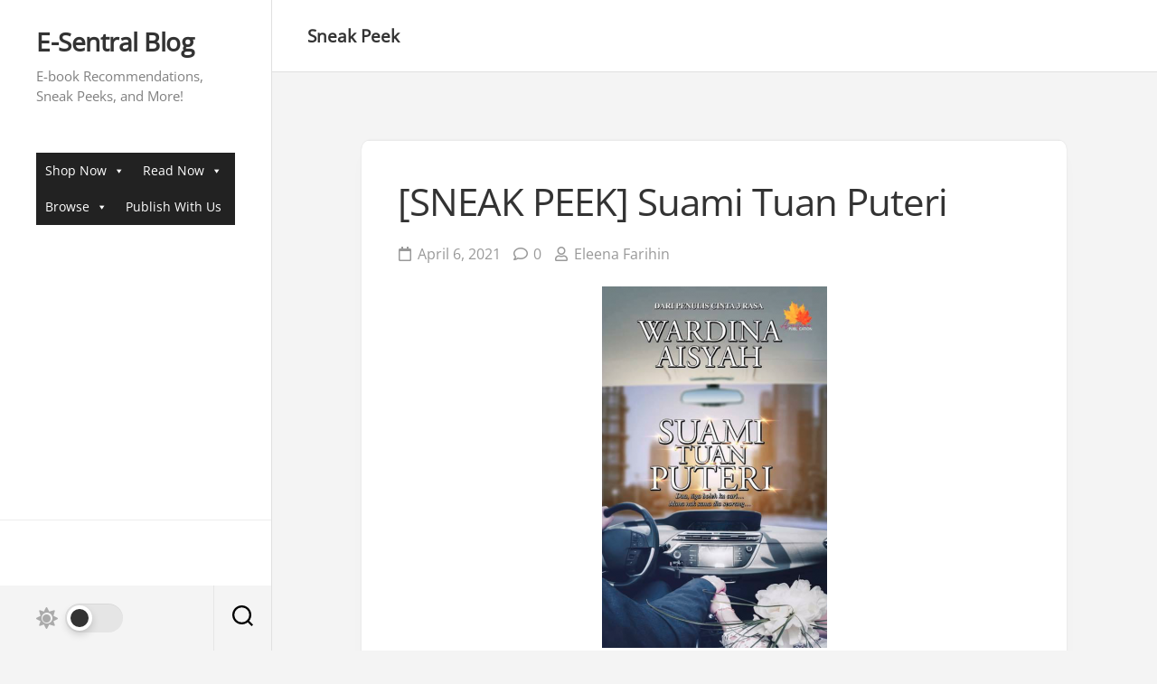

--- FILE ---
content_type: text/html; charset=UTF-8
request_url: https://blog.e-sentral.com/sneak-peek-suami-tuan-puteri/
body_size: 16341
content:
<!DOCTYPE html> 
<html class="no-js" lang="en-US">

<head>
	<meta charset="UTF-8">
	<meta name="viewport" content="width=device-width, initial-scale=1.0">
	<link rel="profile" href="https://gmpg.org/xfn/11">
		
	<title>[SNEAK PEEK] Suami Tuan Puteri &#8211; E-Sentral Blog</title>
<meta name='robots' content='max-image-preview:large' />
<script>document.documentElement.className = document.documentElement.className.replace("no-js","js");</script>
<link rel='dns-prefetch' href='//fonts.googleapis.com' />
<link rel='dns-prefetch' href='//jetpack.wordpress.com' />
<link rel='dns-prefetch' href='//s0.wp.com' />
<link rel='dns-prefetch' href='//public-api.wordpress.com' />
<link rel='dns-prefetch' href='//0.gravatar.com' />
<link rel='dns-prefetch' href='//1.gravatar.com' />
<link rel='dns-prefetch' href='//2.gravatar.com' />
<link rel='dns-prefetch' href='//widgets.wp.com' />
<link rel='dns-prefetch' href='//i0.wp.com' />
<link rel='dns-prefetch' href='//c0.wp.com' />
<link rel="alternate" type="application/rss+xml" title="E-Sentral Blog &raquo; Feed" href="https://blog.e-sentral.com/feed/" />
<link rel="alternate" type="application/rss+xml" title="E-Sentral Blog &raquo; Comments Feed" href="https://blog.e-sentral.com/comments/feed/" />
<link rel="alternate" type="application/rss+xml" title="E-Sentral Blog &raquo; [SNEAK PEEK] Suami Tuan Puteri Comments Feed" href="https://blog.e-sentral.com/sneak-peek-suami-tuan-puteri/feed/" />
<script type="text/javascript">
/* <![CDATA[ */
window._wpemojiSettings = {"baseUrl":"https:\/\/s.w.org\/images\/core\/emoji\/14.0.0\/72x72\/","ext":".png","svgUrl":"https:\/\/s.w.org\/images\/core\/emoji\/14.0.0\/svg\/","svgExt":".svg","source":{"concatemoji":"https:\/\/blog.e-sentral.com\/wp-includes\/js\/wp-emoji-release.min.js?ver=6.4.7"}};
/*! This file is auto-generated */
!function(i,n){var o,s,e;function c(e){try{var t={supportTests:e,timestamp:(new Date).valueOf()};sessionStorage.setItem(o,JSON.stringify(t))}catch(e){}}function p(e,t,n){e.clearRect(0,0,e.canvas.width,e.canvas.height),e.fillText(t,0,0);var t=new Uint32Array(e.getImageData(0,0,e.canvas.width,e.canvas.height).data),r=(e.clearRect(0,0,e.canvas.width,e.canvas.height),e.fillText(n,0,0),new Uint32Array(e.getImageData(0,0,e.canvas.width,e.canvas.height).data));return t.every(function(e,t){return e===r[t]})}function u(e,t,n){switch(t){case"flag":return n(e,"\ud83c\udff3\ufe0f\u200d\u26a7\ufe0f","\ud83c\udff3\ufe0f\u200b\u26a7\ufe0f")?!1:!n(e,"\ud83c\uddfa\ud83c\uddf3","\ud83c\uddfa\u200b\ud83c\uddf3")&&!n(e,"\ud83c\udff4\udb40\udc67\udb40\udc62\udb40\udc65\udb40\udc6e\udb40\udc67\udb40\udc7f","\ud83c\udff4\u200b\udb40\udc67\u200b\udb40\udc62\u200b\udb40\udc65\u200b\udb40\udc6e\u200b\udb40\udc67\u200b\udb40\udc7f");case"emoji":return!n(e,"\ud83e\udef1\ud83c\udffb\u200d\ud83e\udef2\ud83c\udfff","\ud83e\udef1\ud83c\udffb\u200b\ud83e\udef2\ud83c\udfff")}return!1}function f(e,t,n){var r="undefined"!=typeof WorkerGlobalScope&&self instanceof WorkerGlobalScope?new OffscreenCanvas(300,150):i.createElement("canvas"),a=r.getContext("2d",{willReadFrequently:!0}),o=(a.textBaseline="top",a.font="600 32px Arial",{});return e.forEach(function(e){o[e]=t(a,e,n)}),o}function t(e){var t=i.createElement("script");t.src=e,t.defer=!0,i.head.appendChild(t)}"undefined"!=typeof Promise&&(o="wpEmojiSettingsSupports",s=["flag","emoji"],n.supports={everything:!0,everythingExceptFlag:!0},e=new Promise(function(e){i.addEventListener("DOMContentLoaded",e,{once:!0})}),new Promise(function(t){var n=function(){try{var e=JSON.parse(sessionStorage.getItem(o));if("object"==typeof e&&"number"==typeof e.timestamp&&(new Date).valueOf()<e.timestamp+604800&&"object"==typeof e.supportTests)return e.supportTests}catch(e){}return null}();if(!n){if("undefined"!=typeof Worker&&"undefined"!=typeof OffscreenCanvas&&"undefined"!=typeof URL&&URL.createObjectURL&&"undefined"!=typeof Blob)try{var e="postMessage("+f.toString()+"("+[JSON.stringify(s),u.toString(),p.toString()].join(",")+"));",r=new Blob([e],{type:"text/javascript"}),a=new Worker(URL.createObjectURL(r),{name:"wpTestEmojiSupports"});return void(a.onmessage=function(e){c(n=e.data),a.terminate(),t(n)})}catch(e){}c(n=f(s,u,p))}t(n)}).then(function(e){for(var t in e)n.supports[t]=e[t],n.supports.everything=n.supports.everything&&n.supports[t],"flag"!==t&&(n.supports.everythingExceptFlag=n.supports.everythingExceptFlag&&n.supports[t]);n.supports.everythingExceptFlag=n.supports.everythingExceptFlag&&!n.supports.flag,n.DOMReady=!1,n.readyCallback=function(){n.DOMReady=!0}}).then(function(){return e}).then(function(){var e;n.supports.everything||(n.readyCallback(),(e=n.source||{}).concatemoji?t(e.concatemoji):e.wpemoji&&e.twemoji&&(t(e.twemoji),t(e.wpemoji)))}))}((window,document),window._wpemojiSettings);
/* ]]> */
</script>
<style id='wp-emoji-styles-inline-css' type='text/css'>

	img.wp-smiley, img.emoji {
		display: inline !important;
		border: none !important;
		box-shadow: none !important;
		height: 1em !important;
		width: 1em !important;
		margin: 0 0.07em !important;
		vertical-align: -0.1em !important;
		background: none !important;
		padding: 0 !important;
	}
</style>
<link rel='stylesheet' id='wp-block-library-css' href='https://c0.wp.com/c/6.4.7/wp-includes/css/dist/block-library/style.min.css' type='text/css' media='all' />
<style id='wp-block-library-inline-css' type='text/css'>
.has-text-align-justify{text-align:justify;}
</style>
<link rel='stylesheet' id='mediaelement-css' href='https://c0.wp.com/c/6.4.7/wp-includes/js/mediaelement/mediaelementplayer-legacy.min.css' type='text/css' media='all' />
<link rel='stylesheet' id='wp-mediaelement-css' href='https://c0.wp.com/c/6.4.7/wp-includes/js/mediaelement/wp-mediaelement.min.css' type='text/css' media='all' />
<style id='classic-theme-styles-inline-css' type='text/css'>
/*! This file is auto-generated */
.wp-block-button__link{color:#fff;background-color:#32373c;border-radius:9999px;box-shadow:none;text-decoration:none;padding:calc(.667em + 2px) calc(1.333em + 2px);font-size:1.125em}.wp-block-file__button{background:#32373c;color:#fff;text-decoration:none}
</style>
<style id='global-styles-inline-css' type='text/css'>
body{--wp--preset--color--black: #000000;--wp--preset--color--cyan-bluish-gray: #abb8c3;--wp--preset--color--white: #ffffff;--wp--preset--color--pale-pink: #f78da7;--wp--preset--color--vivid-red: #cf2e2e;--wp--preset--color--luminous-vivid-orange: #ff6900;--wp--preset--color--luminous-vivid-amber: #fcb900;--wp--preset--color--light-green-cyan: #7bdcb5;--wp--preset--color--vivid-green-cyan: #00d084;--wp--preset--color--pale-cyan-blue: #8ed1fc;--wp--preset--color--vivid-cyan-blue: #0693e3;--wp--preset--color--vivid-purple: #9b51e0;--wp--preset--gradient--vivid-cyan-blue-to-vivid-purple: linear-gradient(135deg,rgba(6,147,227,1) 0%,rgb(155,81,224) 100%);--wp--preset--gradient--light-green-cyan-to-vivid-green-cyan: linear-gradient(135deg,rgb(122,220,180) 0%,rgb(0,208,130) 100%);--wp--preset--gradient--luminous-vivid-amber-to-luminous-vivid-orange: linear-gradient(135deg,rgba(252,185,0,1) 0%,rgba(255,105,0,1) 100%);--wp--preset--gradient--luminous-vivid-orange-to-vivid-red: linear-gradient(135deg,rgba(255,105,0,1) 0%,rgb(207,46,46) 100%);--wp--preset--gradient--very-light-gray-to-cyan-bluish-gray: linear-gradient(135deg,rgb(238,238,238) 0%,rgb(169,184,195) 100%);--wp--preset--gradient--cool-to-warm-spectrum: linear-gradient(135deg,rgb(74,234,220) 0%,rgb(151,120,209) 20%,rgb(207,42,186) 40%,rgb(238,44,130) 60%,rgb(251,105,98) 80%,rgb(254,248,76) 100%);--wp--preset--gradient--blush-light-purple: linear-gradient(135deg,rgb(255,206,236) 0%,rgb(152,150,240) 100%);--wp--preset--gradient--blush-bordeaux: linear-gradient(135deg,rgb(254,205,165) 0%,rgb(254,45,45) 50%,rgb(107,0,62) 100%);--wp--preset--gradient--luminous-dusk: linear-gradient(135deg,rgb(255,203,112) 0%,rgb(199,81,192) 50%,rgb(65,88,208) 100%);--wp--preset--gradient--pale-ocean: linear-gradient(135deg,rgb(255,245,203) 0%,rgb(182,227,212) 50%,rgb(51,167,181) 100%);--wp--preset--gradient--electric-grass: linear-gradient(135deg,rgb(202,248,128) 0%,rgb(113,206,126) 100%);--wp--preset--gradient--midnight: linear-gradient(135deg,rgb(2,3,129) 0%,rgb(40,116,252) 100%);--wp--preset--font-size--small: 13px;--wp--preset--font-size--medium: 20px;--wp--preset--font-size--large: 36px;--wp--preset--font-size--x-large: 42px;--wp--preset--spacing--20: 0.44rem;--wp--preset--spacing--30: 0.67rem;--wp--preset--spacing--40: 1rem;--wp--preset--spacing--50: 1.5rem;--wp--preset--spacing--60: 2.25rem;--wp--preset--spacing--70: 3.38rem;--wp--preset--spacing--80: 5.06rem;--wp--preset--shadow--natural: 6px 6px 9px rgba(0, 0, 0, 0.2);--wp--preset--shadow--deep: 12px 12px 50px rgba(0, 0, 0, 0.4);--wp--preset--shadow--sharp: 6px 6px 0px rgba(0, 0, 0, 0.2);--wp--preset--shadow--outlined: 6px 6px 0px -3px rgba(255, 255, 255, 1), 6px 6px rgba(0, 0, 0, 1);--wp--preset--shadow--crisp: 6px 6px 0px rgba(0, 0, 0, 1);}:where(.is-layout-flex){gap: 0.5em;}:where(.is-layout-grid){gap: 0.5em;}body .is-layout-flow > .alignleft{float: left;margin-inline-start: 0;margin-inline-end: 2em;}body .is-layout-flow > .alignright{float: right;margin-inline-start: 2em;margin-inline-end: 0;}body .is-layout-flow > .aligncenter{margin-left: auto !important;margin-right: auto !important;}body .is-layout-constrained > .alignleft{float: left;margin-inline-start: 0;margin-inline-end: 2em;}body .is-layout-constrained > .alignright{float: right;margin-inline-start: 2em;margin-inline-end: 0;}body .is-layout-constrained > .aligncenter{margin-left: auto !important;margin-right: auto !important;}body .is-layout-constrained > :where(:not(.alignleft):not(.alignright):not(.alignfull)){max-width: var(--wp--style--global--content-size);margin-left: auto !important;margin-right: auto !important;}body .is-layout-constrained > .alignwide{max-width: var(--wp--style--global--wide-size);}body .is-layout-flex{display: flex;}body .is-layout-flex{flex-wrap: wrap;align-items: center;}body .is-layout-flex > *{margin: 0;}body .is-layout-grid{display: grid;}body .is-layout-grid > *{margin: 0;}:where(.wp-block-columns.is-layout-flex){gap: 2em;}:where(.wp-block-columns.is-layout-grid){gap: 2em;}:where(.wp-block-post-template.is-layout-flex){gap: 1.25em;}:where(.wp-block-post-template.is-layout-grid){gap: 1.25em;}.has-black-color{color: var(--wp--preset--color--black) !important;}.has-cyan-bluish-gray-color{color: var(--wp--preset--color--cyan-bluish-gray) !important;}.has-white-color{color: var(--wp--preset--color--white) !important;}.has-pale-pink-color{color: var(--wp--preset--color--pale-pink) !important;}.has-vivid-red-color{color: var(--wp--preset--color--vivid-red) !important;}.has-luminous-vivid-orange-color{color: var(--wp--preset--color--luminous-vivid-orange) !important;}.has-luminous-vivid-amber-color{color: var(--wp--preset--color--luminous-vivid-amber) !important;}.has-light-green-cyan-color{color: var(--wp--preset--color--light-green-cyan) !important;}.has-vivid-green-cyan-color{color: var(--wp--preset--color--vivid-green-cyan) !important;}.has-pale-cyan-blue-color{color: var(--wp--preset--color--pale-cyan-blue) !important;}.has-vivid-cyan-blue-color{color: var(--wp--preset--color--vivid-cyan-blue) !important;}.has-vivid-purple-color{color: var(--wp--preset--color--vivid-purple) !important;}.has-black-background-color{background-color: var(--wp--preset--color--black) !important;}.has-cyan-bluish-gray-background-color{background-color: var(--wp--preset--color--cyan-bluish-gray) !important;}.has-white-background-color{background-color: var(--wp--preset--color--white) !important;}.has-pale-pink-background-color{background-color: var(--wp--preset--color--pale-pink) !important;}.has-vivid-red-background-color{background-color: var(--wp--preset--color--vivid-red) !important;}.has-luminous-vivid-orange-background-color{background-color: var(--wp--preset--color--luminous-vivid-orange) !important;}.has-luminous-vivid-amber-background-color{background-color: var(--wp--preset--color--luminous-vivid-amber) !important;}.has-light-green-cyan-background-color{background-color: var(--wp--preset--color--light-green-cyan) !important;}.has-vivid-green-cyan-background-color{background-color: var(--wp--preset--color--vivid-green-cyan) !important;}.has-pale-cyan-blue-background-color{background-color: var(--wp--preset--color--pale-cyan-blue) !important;}.has-vivid-cyan-blue-background-color{background-color: var(--wp--preset--color--vivid-cyan-blue) !important;}.has-vivid-purple-background-color{background-color: var(--wp--preset--color--vivid-purple) !important;}.has-black-border-color{border-color: var(--wp--preset--color--black) !important;}.has-cyan-bluish-gray-border-color{border-color: var(--wp--preset--color--cyan-bluish-gray) !important;}.has-white-border-color{border-color: var(--wp--preset--color--white) !important;}.has-pale-pink-border-color{border-color: var(--wp--preset--color--pale-pink) !important;}.has-vivid-red-border-color{border-color: var(--wp--preset--color--vivid-red) !important;}.has-luminous-vivid-orange-border-color{border-color: var(--wp--preset--color--luminous-vivid-orange) !important;}.has-luminous-vivid-amber-border-color{border-color: var(--wp--preset--color--luminous-vivid-amber) !important;}.has-light-green-cyan-border-color{border-color: var(--wp--preset--color--light-green-cyan) !important;}.has-vivid-green-cyan-border-color{border-color: var(--wp--preset--color--vivid-green-cyan) !important;}.has-pale-cyan-blue-border-color{border-color: var(--wp--preset--color--pale-cyan-blue) !important;}.has-vivid-cyan-blue-border-color{border-color: var(--wp--preset--color--vivid-cyan-blue) !important;}.has-vivid-purple-border-color{border-color: var(--wp--preset--color--vivid-purple) !important;}.has-vivid-cyan-blue-to-vivid-purple-gradient-background{background: var(--wp--preset--gradient--vivid-cyan-blue-to-vivid-purple) !important;}.has-light-green-cyan-to-vivid-green-cyan-gradient-background{background: var(--wp--preset--gradient--light-green-cyan-to-vivid-green-cyan) !important;}.has-luminous-vivid-amber-to-luminous-vivid-orange-gradient-background{background: var(--wp--preset--gradient--luminous-vivid-amber-to-luminous-vivid-orange) !important;}.has-luminous-vivid-orange-to-vivid-red-gradient-background{background: var(--wp--preset--gradient--luminous-vivid-orange-to-vivid-red) !important;}.has-very-light-gray-to-cyan-bluish-gray-gradient-background{background: var(--wp--preset--gradient--very-light-gray-to-cyan-bluish-gray) !important;}.has-cool-to-warm-spectrum-gradient-background{background: var(--wp--preset--gradient--cool-to-warm-spectrum) !important;}.has-blush-light-purple-gradient-background{background: var(--wp--preset--gradient--blush-light-purple) !important;}.has-blush-bordeaux-gradient-background{background: var(--wp--preset--gradient--blush-bordeaux) !important;}.has-luminous-dusk-gradient-background{background: var(--wp--preset--gradient--luminous-dusk) !important;}.has-pale-ocean-gradient-background{background: var(--wp--preset--gradient--pale-ocean) !important;}.has-electric-grass-gradient-background{background: var(--wp--preset--gradient--electric-grass) !important;}.has-midnight-gradient-background{background: var(--wp--preset--gradient--midnight) !important;}.has-small-font-size{font-size: var(--wp--preset--font-size--small) !important;}.has-medium-font-size{font-size: var(--wp--preset--font-size--medium) !important;}.has-large-font-size{font-size: var(--wp--preset--font-size--large) !important;}.has-x-large-font-size{font-size: var(--wp--preset--font-size--x-large) !important;}
.wp-block-navigation a:where(:not(.wp-element-button)){color: inherit;}
:where(.wp-block-post-template.is-layout-flex){gap: 1.25em;}:where(.wp-block-post-template.is-layout-grid){gap: 1.25em;}
:where(.wp-block-columns.is-layout-flex){gap: 2em;}:where(.wp-block-columns.is-layout-grid){gap: 2em;}
.wp-block-pullquote{font-size: 1.5em;line-height: 1.6;}
</style>
<link rel='stylesheet' id='uaf_client_css-css' href='https://blog.e-sentral.com/wp-content/uploads/useanyfont/uaf.css?ver=1669684595' type='text/css' media='all' />
<link rel='stylesheet' id='megamenu-css' href='https://blog.e-sentral.com/wp-content/uploads/maxmegamenu/style.css?ver=1a2e46' type='text/css' media='all' />
<link rel='stylesheet' id='dashicons-css' href='https://c0.wp.com/c/6.4.7/wp-includes/css/dashicons.min.css' type='text/css' media='all' />
<link rel='stylesheet' id='inunity-style-css' href='https://blog.e-sentral.com/wp-content/themes/inunity/style.css?ver=6.4.7' type='text/css' media='all' />
<style id='inunity-style-inline-css' type='text/css'>
body { font-family: "Inter", Arial, sans-serif; }

</style>
<link rel='stylesheet' id='inunity-responsive-css' href='https://blog.e-sentral.com/wp-content/themes/inunity/responsive.css?ver=6.4.7' type='text/css' media='all' />
<link rel='stylesheet' id='inunity-dark-css' href='https://blog.e-sentral.com/wp-content/themes/inunity/dark.css?ver=6.4.7' type='text/css' media='all' />
<link rel='stylesheet' id='inunity-font-awesome-css' href='https://blog.e-sentral.com/wp-content/themes/inunity/fonts/all.min.css?ver=6.4.7' type='text/css' media='all' />
<link rel='stylesheet' id='inter-css' href='//fonts.googleapis.com/css?family=Inter%3A400%2C300%2C600%2C800&#038;ver=6.4.7' type='text/css' media='all' />
<link rel='stylesheet' id='jetpack_css-css' href='https://c0.wp.com/p/jetpack/11.6.2/css/jetpack.css' type='text/css' media='all' />
<script type="text/javascript" src="https://c0.wp.com/c/6.4.7/wp-includes/js/jquery/jquery.min.js" id="jquery-core-js"></script>
<script type="text/javascript" src="https://c0.wp.com/c/6.4.7/wp-includes/js/jquery/jquery-migrate.min.js" id="jquery-migrate-js"></script>
<script type="text/javascript" src="https://blog.e-sentral.com/wp-content/plugins/alx-extensions/js/jquery.sharrre.min.js?ver=1.0.1" id="alx-ext-sharrre-js"></script>
<script type="text/javascript" src="https://blog.e-sentral.com/wp-content/themes/inunity/js/magic-grid.min.js?ver=6.4.7" id="inunity-magic-grid-js"></script>
<script type="text/javascript" src="https://blog.e-sentral.com/wp-content/themes/inunity/js/slick.min.js?ver=6.4.7" id="inunity-slick-js"></script>
<link rel="https://api.w.org/" href="https://blog.e-sentral.com/wp-json/" /><link rel="alternate" type="application/json" href="https://blog.e-sentral.com/wp-json/wp/v2/posts/6145" /><link rel="EditURI" type="application/rsd+xml" title="RSD" href="https://blog.e-sentral.com/xmlrpc.php?rsd" />
<meta name="generator" content="WordPress 6.4.7" />
<link rel="canonical" href="https://blog.e-sentral.com/sneak-peek-suami-tuan-puteri/" />
<link rel='shortlink' href='https://wp.me/p3NzfS-1B7' />
<link rel="alternate" type="application/json+oembed" href="https://blog.e-sentral.com/wp-json/oembed/1.0/embed?url=https%3A%2F%2Fblog.e-sentral.com%2Fsneak-peek-suami-tuan-puteri%2F" />
<link rel="alternate" type="text/xml+oembed" href="https://blog.e-sentral.com/wp-json/oembed/1.0/embed?url=https%3A%2F%2Fblog.e-sentral.com%2Fsneak-peek-suami-tuan-puteri%2F&#038;format=xml" />
<script type="text/javascript">
(function(url){
	if(/(?:Chrome\/26\.0\.1410\.63 Safari\/537\.31|WordfenceTestMonBot)/.test(navigator.userAgent)){ return; }
	var addEvent = function(evt, handler) {
		if (window.addEventListener) {
			document.addEventListener(evt, handler, false);
		} else if (window.attachEvent) {
			document.attachEvent('on' + evt, handler);
		}
	};
	var removeEvent = function(evt, handler) {
		if (window.removeEventListener) {
			document.removeEventListener(evt, handler, false);
		} else if (window.detachEvent) {
			document.detachEvent('on' + evt, handler);
		}
	};
	var evts = 'contextmenu dblclick drag dragend dragenter dragleave dragover dragstart drop keydown keypress keyup mousedown mousemove mouseout mouseover mouseup mousewheel scroll'.split(' ');
	var logHuman = function() {
		if (window.wfLogHumanRan) { return; }
		window.wfLogHumanRan = true;
		var wfscr = document.createElement('script');
		wfscr.type = 'text/javascript';
		wfscr.async = true;
		wfscr.src = url + '&r=' + Math.random();
		(document.getElementsByTagName('head')[0]||document.getElementsByTagName('body')[0]).appendChild(wfscr);
		for (var i = 0; i < evts.length; i++) {
			removeEvent(evts[i], logHuman);
		}
	};
	for (var i = 0; i < evts.length; i++) {
		addEvent(evts[i], logHuman);
	}
})('//blog.e-sentral.com/?wordfence_lh=1&hid=CF9161F268AEFC21478FA9DB004200E0');
</script>	<style>img#wpstats{display:none}</style>
		
<!-- Jetpack Open Graph Tags -->
<meta property="og:type" content="article" />
<meta property="og:title" content="[SNEAK PEEK] Suami Tuan Puteri" />
<meta property="og:url" content="https://blog.e-sentral.com/sneak-peek-suami-tuan-puteri/" />
<meta property="og:description" content="SUARA gelak tawa anak dan menantu membuatkan anak mata Datin Paduka Syarifah Mastura memicing ke arah pasangan itu. Meluat sungguh dia melihat kemesraan yang dipamerkan. Apatah lagi dengan sikap ma…" />
<meta property="article:published_time" content="2021-04-06T03:12:58+00:00" />
<meta property="article:modified_time" content="2021-04-06T03:12:58+00:00" />
<meta property="og:site_name" content="E-Sentral Blog" />
<meta property="og:image" content="https://images-cdn.e-sentral.com/penerbitanaasaplt/SuamiTuanPuteri-medium.jpg" />
<meta property="og:image:width" content="249" />
<meta property="og:image:height" content="400" />
<meta property="og:image:alt" content="" />
<meta property="og:locale" content="en_US" />
<meta name="twitter:text:title" content="[SNEAK PEEK] Suami Tuan Puteri" />
<meta name="twitter:image" content="https://images-cdn.e-sentral.com/penerbitanaasaplt/SuamiTuanPuteri-medium.jpg?w=144" />
<meta name="twitter:card" content="summary" />

<!-- End Jetpack Open Graph Tags -->
<link rel="icon" href="https://i0.wp.com/blog.e-sentral.com/wp-content/uploads/2018/02/cropped-esentral_logo.png?fit=32%2C32&#038;ssl=1" sizes="32x32" />
<link rel="icon" href="https://i0.wp.com/blog.e-sentral.com/wp-content/uploads/2018/02/cropped-esentral_logo.png?fit=192%2C192&#038;ssl=1" sizes="192x192" />
<link rel="apple-touch-icon" href="https://i0.wp.com/blog.e-sentral.com/wp-content/uploads/2018/02/cropped-esentral_logo.png?fit=180%2C180&#038;ssl=1" />
<meta name="msapplication-TileImage" content="https://i0.wp.com/blog.e-sentral.com/wp-content/uploads/2018/02/cropped-esentral_logo.png?fit=270%2C270&#038;ssl=1" />
<style id="kirki-inline-styles"></style><style type="text/css">/** Mega Menu CSS: fs **/</style>
</head>

<body class="post-template-default single single-post postid-6145 single-format-standard mega-menu-mobile mega-menu-header col-1c full-width mobile-menu invert-dark-logo theme-toggle-on logged-out">

	<script>
		document.body.classList.add(localStorage.getItem('theme') || 'light');
	</script>


<a class="skip-link screen-reader-text" href="#page">Skip to content</a>

<div id="wrapper">
	<div id="wrapper-outer">

		<header id="header">
		
			<div id="header-top">
				<p class="site-title"><a href="https://blog.e-sentral.com/" rel="home">E-Sentral Blog</a></p>
									<p class="site-description">E-book Recommendations, Sneak Peeks, and More!</p>
							</div>
			
			<div id="header-middle" class="group">		
									<div id="wrap-nav-header" class="wrap-nav">
								<nav id="nav-header-nav" class="main-navigation nav-menu">
			<button class="menu-toggle" aria-controls="primary-menu" aria-expanded="false">
				<span class="screen-reader-text">Expand Menu</span><div class="menu-toggle-icon"><span></span><span></span><span></span></div>			</button>
			<div id="mega-menu-wrap-header" class="mega-menu-wrap"><div class="mega-menu-toggle"><div class="mega-toggle-blocks-left"></div><div class="mega-toggle-blocks-center"></div><div class="mega-toggle-blocks-right"><div class='mega-toggle-block mega-menu-toggle-animated-block mega-toggle-block-0' id='mega-toggle-block-0'><button aria-label="Toggle Menu" class="mega-toggle-animated mega-toggle-animated-slider" type="button" aria-expanded="false">
                  <span class="mega-toggle-animated-box">
                    <span class="mega-toggle-animated-inner"></span>
                  </span>
                </button></div></div></div><ul id="mega-menu-header" class="mega-menu max-mega-menu mega-menu-horizontal mega-no-js" data-event="hover_intent" data-effect="fade_up" data-effect-speed="200" data-effect-mobile="disabled" data-effect-speed-mobile="0" data-mobile-force-width="false" data-second-click="go" data-document-click="collapse" data-vertical-behaviour="standard" data-breakpoint="768" data-unbind="true" data-mobile-state="collapse_all" data-mobile-direction="vertical" data-hover-intent-timeout="300" data-hover-intent-interval="100"><li class="mega-menu-item mega-menu-item-type-post_type mega-menu-item-object-page mega-menu-item-has-children mega-align-bottom-left mega-menu-flyout mega-menu-item-7122" id="mega-menu-item-7122"><a class="mega-menu-link" href="https://blog.e-sentral.com/sample-page/" aria-expanded="false" tabindex="0">Shop Now<span class="mega-indicator" aria-hidden="true"></span></a>
<ul class="mega-sub-menu">
<li class="mega-menu-item mega-menu-item-type-custom mega-menu-item-object-custom mega-menu-item-7123" id="mega-menu-item-7123"><a class="mega-menu-link" href="https://e-sentral.com">E-Sentral homepage</a></li><li class="mega-menu-item mega-menu-item-type-custom mega-menu-item-object-custom mega-menu-item-7124" id="mega-menu-item-7124"><a class="mega-menu-link" href="https://www.e-sentral.com/subscribe">Hebat e-Sentral Subscription</a></li></ul>
</li><li class="mega-menu-item mega-menu-item-type-post_type mega-menu-item-object-page mega-menu-item-has-children mega-align-bottom-left mega-menu-flyout mega-menu-item-7103" id="mega-menu-item-7103"><a class="mega-menu-link" href="https://blog.e-sentral.com/play-store/" aria-expanded="false" tabindex="0">Read Now<span class="mega-indicator" aria-hidden="true"></span></a>
<ul class="mega-sub-menu">
<li class="mega-menu-item mega-menu-item-type-custom mega-menu-item-object-custom mega-menu-item-7104" id="mega-menu-item-7104"><a class="mega-menu-link" href="https://play.google.com/store/apps/details?id=com.esentral.reader">Google Play Store</a></li><li class="mega-menu-item mega-menu-item-type-custom mega-menu-item-object-custom mega-menu-item-7105" id="mega-menu-item-7105"><a class="mega-menu-link" href="https://apps.apple.com/my/app/e-sentral/id464707103">iOS App Store</a></li><li class="mega-menu-item mega-menu-item-type-custom mega-menu-item-object-custom mega-menu-item-7106" id="mega-menu-item-7106"><a class="mega-menu-link" href="https://appgallery.huawei.com/app/C102465173">Huawei App Gallery</a></li><li class="mega-menu-item mega-menu-item-type-custom mega-menu-item-object-custom mega-menu-item-7107" id="mega-menu-item-7107"><a class="mega-menu-link" href="https://https://www.e-sentral.com/download_installer">Desktop Reader</a></li></ul>
</li><li class="mega-menu-item mega-menu-item-type-post_type mega-menu-item-object-page mega-menu-item-has-children mega-align-bottom-left mega-menu-flyout mega-menu-item-7113" id="mega-menu-item-7113"><a class="mega-menu-link" href="https://blog.e-sentral.com/browse/" aria-expanded="false" tabindex="0">Browse<span class="mega-indicator" aria-hidden="true"></span></a>
<ul class="mega-sub-menu">
<li class="mega-menu-item mega-menu-item-type-taxonomy mega-menu-item-object-category mega-current-post-ancestor mega-current-menu-parent mega-current-post-parent mega-menu-item-7115" id="mega-menu-item-7115"><a class="mega-menu-link" href="https://blog.e-sentral.com/category/sneak-peek/">Sneak Peeks</a></li><li class="mega-menu-item mega-menu-item-type-taxonomy mega-menu-item-object-category mega-menu-item-7116" id="mega-menu-item-7116"><a class="mega-menu-link" href="https://blog.e-sentral.com/category/ulasan-buku/">Ulasan Buku</a></li><li class="mega-menu-item mega-menu-item-type-taxonomy mega-menu-item-object-category mega-menu-item-7117" id="mega-menu-item-7117"><a class="mega-menu-link" href="https://blog.e-sentral.com/category/industry-news/">Industry News</a></li><li class="mega-menu-item mega-menu-item-type-taxonomy mega-menu-item-object-category mega-menu-item-7118" id="mega-menu-item-7118"><a class="mega-menu-link" href="https://blog.e-sentral.com/category/book-review/">Book Review</a></li><li class="mega-menu-item mega-menu-item-type-taxonomy mega-menu-item-object-category mega-menu-item-7129" id="mega-menu-item-7129"><a class="mega-menu-link" href="https://blog.e-sentral.com/category/recommendations/">Recommendations</a></li><li class="mega-menu-item mega-menu-item-type-taxonomy mega-menu-item-object-category mega-menu-item-7119" id="mega-menu-item-7119"><a class="mega-menu-link" href="https://blog.e-sentral.com/category/press/">Press</a></li></ul>
</li><li class="mega-menu-item mega-menu-item-type-custom mega-menu-item-object-custom mega-align-bottom-left mega-menu-flyout mega-menu-item-7120" id="mega-menu-item-7120"><a class="mega-menu-link" href="https://publisher.e-sentral.com/auth/register" tabindex="0">Publish With Us</a></li></ul></div>		</nav>
							</div>
								
									<div id="wrap-nav-mobile" class="wrap-nav">
								<nav id="nav-mobile-nav" class="main-navigation nav-menu">
			<button class="menu-toggle" aria-controls="primary-menu" aria-expanded="false">
				<span class="screen-reader-text">Expand Menu</span><div class="menu-toggle-icon"><span></span><span></span><span></span></div>			</button>
			<div id="mega-menu-wrap-mobile" class="mega-menu-wrap"><div class="mega-menu-toggle"><div class="mega-toggle-blocks-left"></div><div class="mega-toggle-blocks-center"></div><div class="mega-toggle-blocks-right"><div class='mega-toggle-block mega-menu-toggle-animated-block mega-toggle-block-0' id='mega-toggle-block-0'><button aria-label="Toggle Menu" class="mega-toggle-animated mega-toggle-animated-slider" type="button" aria-expanded="false">
                  <span class="mega-toggle-animated-box">
                    <span class="mega-toggle-animated-inner"></span>
                  </span>
                </button></div></div></div><ul id="mega-menu-mobile" class="mega-menu max-mega-menu mega-menu-horizontal mega-no-js" data-event="hover_intent" data-effect="fade_up" data-effect-speed="200" data-effect-mobile="disabled" data-effect-speed-mobile="0" data-mobile-force-width="false" data-second-click="go" data-document-click="collapse" data-vertical-behaviour="standard" data-breakpoint="768" data-unbind="true" data-mobile-state="collapse_all" data-mobile-direction="vertical" data-hover-intent-timeout="300" data-hover-intent-interval="100"><li class="mega-menu-item mega-menu-item-type-post_type mega-menu-item-object-page mega-menu-item-has-children mega-align-bottom-left mega-menu-flyout mega-menu-item-7122" id="mega-menu-item-7122"><a class="mega-menu-link" href="https://blog.e-sentral.com/sample-page/" aria-expanded="false" tabindex="0">Shop Now<span class="mega-indicator" aria-hidden="true"></span></a>
<ul class="mega-sub-menu">
<li class="mega-menu-item mega-menu-item-type-custom mega-menu-item-object-custom mega-menu-item-7123" id="mega-menu-item-7123"><a class="mega-menu-link" href="https://e-sentral.com">E-Sentral homepage</a></li><li class="mega-menu-item mega-menu-item-type-custom mega-menu-item-object-custom mega-menu-item-7124" id="mega-menu-item-7124"><a class="mega-menu-link" href="https://www.e-sentral.com/subscribe">Hebat e-Sentral Subscription</a></li></ul>
</li><li class="mega-menu-item mega-menu-item-type-post_type mega-menu-item-object-page mega-menu-item-has-children mega-align-bottom-left mega-menu-flyout mega-menu-item-7103" id="mega-menu-item-7103"><a class="mega-menu-link" href="https://blog.e-sentral.com/play-store/" aria-expanded="false" tabindex="0">Read Now<span class="mega-indicator" aria-hidden="true"></span></a>
<ul class="mega-sub-menu">
<li class="mega-menu-item mega-menu-item-type-custom mega-menu-item-object-custom mega-menu-item-7104" id="mega-menu-item-7104"><a class="mega-menu-link" href="https://play.google.com/store/apps/details?id=com.esentral.reader">Google Play Store</a></li><li class="mega-menu-item mega-menu-item-type-custom mega-menu-item-object-custom mega-menu-item-7105" id="mega-menu-item-7105"><a class="mega-menu-link" href="https://apps.apple.com/my/app/e-sentral/id464707103">iOS App Store</a></li><li class="mega-menu-item mega-menu-item-type-custom mega-menu-item-object-custom mega-menu-item-7106" id="mega-menu-item-7106"><a class="mega-menu-link" href="https://appgallery.huawei.com/app/C102465173">Huawei App Gallery</a></li><li class="mega-menu-item mega-menu-item-type-custom mega-menu-item-object-custom mega-menu-item-7107" id="mega-menu-item-7107"><a class="mega-menu-link" href="https://https://www.e-sentral.com/download_installer">Desktop Reader</a></li></ul>
</li><li class="mega-menu-item mega-menu-item-type-post_type mega-menu-item-object-page mega-menu-item-has-children mega-align-bottom-left mega-menu-flyout mega-menu-item-7113" id="mega-menu-item-7113"><a class="mega-menu-link" href="https://blog.e-sentral.com/browse/" aria-expanded="false" tabindex="0">Browse<span class="mega-indicator" aria-hidden="true"></span></a>
<ul class="mega-sub-menu">
<li class="mega-menu-item mega-menu-item-type-taxonomy mega-menu-item-object-category mega-current-post-ancestor mega-current-menu-parent mega-current-post-parent mega-menu-item-7115" id="mega-menu-item-7115"><a class="mega-menu-link" href="https://blog.e-sentral.com/category/sneak-peek/">Sneak Peeks</a></li><li class="mega-menu-item mega-menu-item-type-taxonomy mega-menu-item-object-category mega-menu-item-7116" id="mega-menu-item-7116"><a class="mega-menu-link" href="https://blog.e-sentral.com/category/ulasan-buku/">Ulasan Buku</a></li><li class="mega-menu-item mega-menu-item-type-taxonomy mega-menu-item-object-category mega-menu-item-7117" id="mega-menu-item-7117"><a class="mega-menu-link" href="https://blog.e-sentral.com/category/industry-news/">Industry News</a></li><li class="mega-menu-item mega-menu-item-type-taxonomy mega-menu-item-object-category mega-menu-item-7118" id="mega-menu-item-7118"><a class="mega-menu-link" href="https://blog.e-sentral.com/category/book-review/">Book Review</a></li><li class="mega-menu-item mega-menu-item-type-taxonomy mega-menu-item-object-category mega-menu-item-7129" id="mega-menu-item-7129"><a class="mega-menu-link" href="https://blog.e-sentral.com/category/recommendations/">Recommendations</a></li><li class="mega-menu-item mega-menu-item-type-taxonomy mega-menu-item-object-category mega-menu-item-7119" id="mega-menu-item-7119"><a class="mega-menu-link" href="https://blog.e-sentral.com/category/press/">Press</a></li></ul>
</li><li class="mega-menu-item mega-menu-item-type-custom mega-menu-item-object-custom mega-align-bottom-left mega-menu-flyout mega-menu-item-7120" id="mega-menu-item-7120"><a class="mega-menu-link" href="https://publisher.e-sentral.com/auth/register" tabindex="0">Publish With Us</a></li></ul></div>		</nav>
							</div>
					
			</div>
			
			<div id="header-bottom">
				<div id="header-bottom-top">
											<ul class="social-links"></ul>									</div>
				<div id="header-bottom-bottom">
											<button id="theme-toggle">
							<i class="fas fa-sun"></i>
							<i class="fas fa-moon"></i>
							<span id="theme-toggle-btn"></span>
						</button>
										
											<div class="search-trap-focus">
							<button class="toggle-search" data-target=".search-trap-focus">
								<svg class="svg-icon" id="svg-search" aria-hidden="true" role="img" focusable="false" xmlns="http://www.w3.org/2000/svg" width="23" height="23" viewBox="0 0 23 23"><path d="M38.710696,48.0601792 L43,52.3494831 L41.3494831,54 L37.0601792,49.710696 C35.2632422,51.1481185 32.9839107,52.0076499 30.5038249,52.0076499 C24.7027226,52.0076499 20,47.3049272 20,41.5038249 C20,35.7027226 24.7027226,31 30.5038249,31 C36.3049272,31 41.0076499,35.7027226 41.0076499,41.5038249 C41.0076499,43.9839107 40.1481185,46.2632422 38.710696,48.0601792 Z M36.3875844,47.1716785 C37.8030221,45.7026647 38.6734666,43.7048964 38.6734666,41.5038249 C38.6734666,36.9918565 35.0157934,33.3341833 30.5038249,33.3341833 C25.9918565,33.3341833 22.3341833,36.9918565 22.3341833,41.5038249 C22.3341833,46.0157934 25.9918565,49.6734666 30.5038249,49.6734666 C32.7048964,49.6734666 34.7026647,48.8030221 36.1716785,47.3875844 C36.2023931,47.347638 36.2360451,47.3092237 36.2726343,47.2726343 C36.3092237,47.2360451 36.347638,47.2023931 36.3875844,47.1716785 Z" transform="translate(-20 -31)"></path></svg>
								<svg class="svg-icon" id="svg-close" aria-hidden="true" role="img" focusable="false" xmlns="http://www.w3.org/2000/svg" width="23" height="23" viewBox="0 0 16 16"><polygon fill="" fill-rule="evenodd" points="6.852 7.649 .399 1.195 1.445 .149 7.899 6.602 14.352 .149 15.399 1.195 8.945 7.649 15.399 14.102 14.352 15.149 7.899 8.695 1.445 15.149 .399 14.102"></polygon></svg>
							</button>
							<div class="search-expand">
								<div class="search-expand-inner">
									<form method="get" class="searchform themeform" action="https://blog.e-sentral.com/">
	<div>
		<input type="text" class="search" name="s" onblur="if(this.value=='')this.value='To search type and hit enter';" onfocus="if(this.value=='To search type and hit enter')this.value='';" value="To search type and hit enter" />
	</div>
</form>								</div>
							</div>
						</div>
										
				</div>
			</div>
			
		</header><!--/#header-->

		<div id="wrapper-inner">

			
			<div id="page">			
				<div class="main">
					<div class="main-inner group">
<div class="content">
	
	<div id="page-title-sticky">
		<div class="page-title group">
	<div class="page-title-inner group">
	
					<h3 class="category"><a href="https://blog.e-sentral.com/category/sneak-peek/" rel="category tag">Sneak Peek</a></h3>

		
								
	</div><!--/.page-title-inner-->
</div><!--/.page-title-->	</div>
	
		
		<div class="content-wrap">
			<div class="content-wrap-inner group">
			
				<article id="post-6145" class="post-6145 post type-post status-publish format-standard hentry category-sneak-peek tag-dekad-membaca tag-ebook tag-esentral tag-klwbc2020 tag-malaysia-membaca tag-penerbitan-anaasa-plt tag-stay-safe tag-suami-tuan-puteri tag-wardina-aisyah">
					
					<div class="entry-media">
											</div>
					<header class="entry-header group">
						<h1 class="entry-title">[SNEAK PEEK] Suami Tuan Puteri</h1>
						<div class="entry-meta">
							<span class="entry-date"><i class="far fa-calendar"></i>April 6, 2021</span>
															<span class="entry-comments"><i class="far fa-comment"></i><a href="https://blog.e-sentral.com/sneak-peek-suami-tuan-puteri/#respond">0</a></span>
														<span class="entry-author"><i class="far fa-user"></i><a href="https://blog.e-sentral.com/author/eleena/" title="Posts by Eleena Farihin" rel="author">Eleena Farihin</a></span>
						</div>
					</header>
					<div class="entry-content">
						<div class="entry themeform">
							<div style="width: 259px" class="wp-caption aligncenter"><img fetchpriority="high" decoding="async" src="https://i0.wp.com/images-cdn.e-sentral.com/penerbitanaasaplt/SuamiTuanPuteri-medium.jpg?resize=249%2C400&#038;ssl=1" alt="" width="249" height="400" data-recalc-dims="1" /><p class="wp-caption-text"><span style="color: #000000;">Suami Tuan Puteri oleh Wardina Aisyah</span></p></div>
<p><span style="color: #000000;">SUARA gelak tawa anak dan menantu membuatkan anak mata Datin Paduka Syarifah Mastura memicing ke arah pasangan itu. Meluat sungguh dia melihat kemesraan yang dipamerkan. Apatah lagi dengan sikap manja yang Eshal Rania tunjukkan pada suaminya. Semakin sakit rasa hati Datin Paduka Syarifah Mastura melihat.</span></p>
<p><span style="color: #000000;">Lantas, satu desahan kasar dilepaskan.</span></p>
<p><span style="color: #000000;">“Kenapa ni?” Datuk Paduka Tengku Azlan yang baru melabuhkan punggungnya di atas kerusi berlorek cantik itu menegur. Mendengar desahan kasar isterinya, pasti ada yang tidak kena.</span></p>
<p><span style="color: #000000;">“You tengoklah tu!” Bibirnya dimuncungkan ke arah anak dan menantu.</span></p>
<p><span style="color: #000000;">Seraya itu juga anak mata Datuk Paduka Tengku Azlan bergerak memandang pasangan muda yang sedang bergurau senda. Senang hatinya melihat pemandangan bahagia itu. Semoga anak dan menantunya bahagia hingga ke akhir hayat.</span></p>
<p><span style="color: #000000;">Melihat senyuman yang terukir di bibir suaminya, semakin digigit geram hati Datin Paduka Syarifah Mastura. Lantas saja dia bersuara, “Menyampah!”</span></p>
<p><span style="color: #000000;">Datuk Paduka Tengku Azlan berpaling.</span></p>
<p><span style="color: #000000;">“Kenapa nak menyampah pula? Sepatutnya you tumpang gembira tengok rumah tangga anak dan menantu kita bahagia. You patutnya bersyukur tau. Dapat menantu yang mampu ubah Rania menjadi Rania hari ini.”</span></p>
<p><span style="color: #000000;">Sakit hati Datin Paduka Syarifah Mastura mendengar kata-kata suaminya. Sejak Ihraz Zahin menjadi menantu di dalam rumah ini, suaminya selalu saja menangkan lelaki itu. Kata-katanya ada saja yang tidak kena. Tapi Ihraz Zahin, semua baik-baik belaka!</span></p>
<p><span style="color: #000000;">“I tahu you kecewa tak dapat berbesan dengan Nerina. Tapi&#8230; You kenalah terima kenyataan. Jodoh Rania dengan Zahin, bukannya Ameer.”</span></p>
<p><span style="color: #000000;">“You bercakap senanglah! Tapi I ni&#8230; Hati I tak dapat terima semua ni. I dah lama bercadang nak satukan Rania dengan Ameer. Alih-alih, Rania kahwin dengan orang lain. Dah tu, driver kita pula. Malu tau! Dah macam tak ada lelaki lain nak dijadikan suami. Driver jugak yang dia pilih,” gumam Datin Paduka Syarifah Mastura. Sejak bermenantukan pemandu suaminya itu, dia sudah jarang keluar berjumpa teman-teman. Malu menjadi bahan usikan. Dapat menantu, kerjanya sebagai pemandu.</span></p>
<p><span style="color: #000000;">“Astagfirullahalazim&#8230; Boleh tak kalau you tak berfikiran macam tu? Kerja apa sekali pun, yang penting rezekinya halal,” tegur Datuk Paduka Tengku Azlan. Perangai isterinya ini semakin lama semakin menjadi-jadi. Terlalu memandang rendah pada golongan yang tak setaraf dengan mereka.</span></p>
<p><span style="color: #000000;">Tercebik-cebik bibir Datin Paduka Syarifah Mastura mendengar teguran suaminya. Itulah suaminya, selalu sangat bagi muka pada orang-orang sebegitu. Mana tidak kepalanya dipijak-pijak. Kalau kena dekat dia, jangan harap nak bagi muka. Disebabkan itu, kesemua pembantu rumah mereka cukup gerun padanya.</span></p>
<p><span style="color: #000000;">“Hisy! Susahlah nak cakap dengan you ni. Itu salah, ini salah. Yang baik semua menantu kesayangan you tu. Dah&#8230; I malas nak layan you! Buat sakit hati aje.”</span></p>
<p><span style="color: #000000;">Dengan muka masam mencuka, Datin Paduka Syarifah Mastura berlalu meninggalkan Datuk Paduka Tengku Azlan bersendirian. Tidak kuasa hendak menghadap kemesraan yang tercipta antara Eshal Rania dan Ihraz Zahin. Sakit mata dan hati.</span></p>
<p><span style="color: #000000;">Melihat isterinya berlalu, Datuk Paduka Tengku Azlan hanya menggelengkan kepala. Keras sungguh hati isterinya itu. Langsung tidak dapat menerima hakikat perkahwinan anak dan menantu mereka. Entah apalah istimewa sangat anak muda bernama Syed Ameer Rayyan itu di mata isterinya? Sampai isterinya begitu kecewa anak perempuan sulung mereka ini tidak memilih pemuda itu sebagai suami.</span></p>
<p><span style="color: #000000;">Jika ditanya pendapatnya, dia lebih suka Ihraz Zahin menjadi menantu daripada Syed Ameer Rayyan. Hati tuanya ini seolah-olah berkata, ada rancangan yang ingin dilaksanakan Syed Ameer Rayyan melalui perkahwinan dengan Eshal Rania. Cuma, dia tidak mahu menuduh. Takut menjadi fitnah.</span></p>
<p><span style="color: #000000;">“Datuk&#8230; Makan malam dah tersedia.” Mak Mun datang dan dengan penuh hormat dia bersuara.</span></p>
<p><span style="color: #000000;">Datuk Paduka Tengku Azlan mengangguk. Kemudian dia bangun dari duduk.</span></p>
<p><span style="color: #000000;">“Mak Mun tolong panggilkan budak-budak tu. Seronok sangat mereka berdua sampai tak ingat masa nak makan.”</span></p>
<p><span style="color: #000000;">Akur dengan arahan tuan rumah, Mak Mun menghampiri pasangan suami isteri yang baru saja mendirikan rumah tangga. Bau-bau pengantin baru masih melekat lagi pada pasangan ini. Bukan main mesra lagi nampaknya mereka. Macam orang sedang hangat bercinta saja.</span></p>
<p><span style="color: #000000;">Entah-entah, mereka berdua ini betul-betul bercinta agaknya? Kalau betullah telahannya ini, dia tumpang gembira dan memanjatkan rasa syukur ke hadrat Ilahi kerana telah menyatukan dua hati.</span></p>
<p><span style="color: #000000;">“Zahin, Puan Muda Rania&#8230; Datuk panggil masuk ajak makan malam bersama.” Formalnya Mak Mun bila berdepan dengan Eshal Rania. Bila berdepan dengan Ihraz Zahin seorang, tidak pula dia seformal ini. Main lepas saja.</span></p>
<p><span style="color: #000000;">“Mak Mun&#8230; Lain kali tak payah panggil dia ni Puan Muda Rania lagi. Panggil Rania aje. Mengada-ada pula Zahin dengar Mak Mun panggil dia macam tu. Gelaran tak bawa apa-apa makna tau,” tegur Ihraz Zahin.</span></p>
<p><span style="color: #000000;">“You&#8230; Tak baik tau cakap macam tu. I tak mintak pun Mak Mun panggil I macam tu. Mak Mun, lepas ni panggil Rania aje. Tak usah nak berpuan muda. Nanti ada telinga orang bernanah dengar Rania kena panggil macam tu depan dia,” balas Eshal Rania dengan mata dijeling manja ke arah suaminya. Bibir sengaja dimuncung. Konon hendak merajuk dengan ejekan suaminya itu. Sedangkan hakikatnya, dia cukup senang bergurau senda dengan suaminya ini. Terasa bahagia.</span></p>
<p><span style="color: #000000;">Selalunya Eshal Rania tidak seperti ini. Cakapnya tinggi melangit. Sikapnya tidak ubah seperti bondanya yang sombong dan berlagak. Mak Mun bagaikan tidak percaya mendengar kata-kata Eshal Rania yang lembut seperti gula- gula kapas. Benarlah, tuan puteri ini telah berubah laku.</span></p>
<p><span style="color: #000000;">“Mak Mun&#8230; Dengar tak ni? Yang Mak Mun pergi tenung muka dia ni sampai macam tu sekali kenapa? Tak percaya ke? Percayalah, Mak Mun&#8230; Tuan puteri saya ni dah berubah. Dah tak kerek macam dulu. Kan, sayang?” ujar Ihraz Zahin menyiku lengan sang isteri.</span></p>
<p><span style="color: #000000;">Bagaikan burung belatuk Eshal Rania mengangguk mengeyakan kata-kata suaminya. Dia mahu berubah. Mahu menjadi Eshal Rania yang baru. Eshal Rania yang tidak lagi berlagak diva seperti dulu.</span></p>
<p><span style="color: #000000;">“Yalah tu. Dah, dah&#8230; Datuk dengan Datin dah tunggu tu. Pergilah masuk. Makan malam dah tersedia. Kang sejuk, tak sedap pula. Malam ni Mak Mun masak khas untuk Zahin dan Rania.”</span></p>
<p><span style="color: #000000;">“Ni yang tak sabar nak makan. Mak Mun ada masak ikan pari masak asam pedas tak?” kecur liur Eshal Rania mengenangkan pari asam pedas Mak Mun yang super-duper sedap hingga menjilat jari itu.</span></p>
<p><span style="color: #000000;">“Adooo&#8230;”</span></p>
<p><span style="color: #000000;">“Aik? Sejak bila awak makan asam pedas ni? Bukan lidah awak lidah minah salih ke?”</span></p>
<p><span style="color: #000000;">“You&#8230; Boleh tak jangan nak mengata I? Tak kesahlah bila pun, yang penting I nak jadi Eshal Rania wanita Melayu terakhir.”</span></p>
<p><span style="color: #000000;">Terkekeh-kekeh Ihraz Zahin ketawa mendengar omongan isterinya itu. Besar sungguh impian tuan puterinya ini. Mahu menjadi wanita Melayu terakhir. Tapi padanya,</span></p>
<p><span style="color: #000000;">Eshal Rania tetap seorang tuan puteri. Tuan puteri yang telah menambat hatinya ini.</span></p>
<p><span style="color: #000000;">SILIH berganti wajah Eshal Rania dan Ihraz Zahin menjadi santapan mata Datin Paduka Syarifah Mastura. Kemesraan pasangan itu cukup menyebalkan. Eshal Rania, anaknya itu secara terang-terangan menunjukkan rasa hatinya terhadap Ihraz Zahin. Lelaki itu dilayan bagaikan raja.</span></p>
<p><span style="color: #000000;">“Ehem&#8230;” Datin Paduka Syarifah Mastura berdeham.</span></p>
<p><span style="color: #000000;">“Esok bonda nak korang pergi Butik Aneez. Cuba baju pengantin yang bonda dah pilihkan untuk korang,” ujarnya kemudian. Mata tidak lagi berlabuh pada anak dan menantu. Menyakitkan hati saja melihat kemesraan yang dipamerkan.</span></p>
<p><span style="color: #000000;">“Hari lain tak boleh ke, bonda? Esok Rania sibuk sikitlah.”</span></p>
<p><span style="color: #000000;">Kebetulan esok dia ada mesyuarat dengan pihak penaja yang hendak menaja majlis syarikatnya hujung bulan ini. Dia perlu menyelesaikan semua urusan sebelum mengambil cuti untuk menjayakan majlis resepsinya.</span></p>
<p><span style="color: #000000;">Datin Paduka Syarifah Mastura panggung kepala. Tajam anak matanya merenung Eshal Rania.</span></p>
<p><span style="color: #000000;">“Rania kalau dengan bonda ada aje alasannya. Tapi kalau dengan orang lain, tak ada pula alasan sibuk ni. Tak ada alasan! Esok korang berdua kena pergi Butik Aneez. Bonda dah buatkan janji temu untuk korang berdua.”</span></p>
<p><span style="color: #000000;">Siapa orang luar yang dimaksudkan bonda? Ihraz Zahinkah? Tidak patut bonda berkata begitu. Ihraz Zahin bukannya orang luar. Ihraz Zahin juga merupakan salah seorang anggota keluarga mereka kini. Terkilan sungguh Eshal Rania dengan sikap bondanya ini.</span></p>
<p><span style="color: #000000;">“Bonda&#8230;”</span></p>
<p><span style="color: #000000;">Ting tong! Ting tong!</span></p>
<p><span style="color: #000000;">Bunyi loceng di pintu utama membantutkan niat Eshal Rania untuk terus bersuara.</span></p>
<p><span style="color: #000000;">Tanpa diarah, Mak Mun bergerak ke muka pintu. Lalu menyambut tetamu yang datang berkunjung. Entah siapa gerangan tetamu yang datang malam-malam begini?</span></p>
<p><span style="color: #000000;">“Assalamualaikum&#8230;”</span></p>
<p><span style="color: #000000;">Mendengar suara itu, laju saja Datin Paduka Syarifah Mastura berpaling. Senyuman pada bibirnya mula merekah.</span></p>
<p><span style="color: #000000;">“Ameer? Kenapa datang tak bagi tahu?”</span></p>
<p><span style="color: #000000;">Dengan mesra Datin Paduka Syarifah Mastura menyambut kedatangan anak muda itu. Sedangkan hakikatnya dialah orang yang telah menelefon Syed Ameer Rayyan supaya datang ke sini. Tujuannya cuma satu, mahu Eshal Rania bertemu Syed Ameer Rayyan. Soal Ihraz Zahin, dia tidak mahu peduli. Meski Eshal Rania telah menjadi isteri lelaki itu, dia tetap berhasrat mahu menyatukan anaknya dengan Syed Ameer Rayyan. Walau dengan cara apa sekali pun!</span></p>
<p><span style="color: #000000;">“Saje aunty, nak buat surprise. Tak sangka pasangan pengantin baru pun ada kat sini.”</span></p>
<p><span style="color: #000000;">Mata Syed Ameer Rayyan melirik ke arah Eshal Rania dan Ihraz Zahin. Tenang saja dilihatnya wajah lelaki itu. Langsung tiada riak cemburu. Malah dengan senang Ihraz Zahin berjabat tangan menyambut kedatangannya. Tanda hormat pada tetamu yang datang bertandang.</span></p>
<p><span style="color: #000000;">“Aunty jemput dia orang dinner kat sini. Kesian Rania&#8230; Sejak kahwin ni dah jarang sangat makan sedap. Sebab tu yang aunty masak sedap-sedap khas untuk dia. Maklum la&#8230; Kat rumah tu makan berlaukkan telur goreng aje.” Sinis kata-kata Datin Paduka Syarifah Mastura. Langsung tidak menjaga hati dan perasaan menantunya.</span></p>
<p><span style="color: #000000;">“Kebetulan Ameer dah datang ni&#8230; Jemputlah makan sekali,” jemput Datin Paduka Syarifah Mastura. Lebar sekali senyumannya.</span></p>
<p><span style="color: #000000;">Jelingan mata Datuk Paduka Tengku Azlan yang tajam menikam langsung tidak dihiraukan wanita itu. Seolah-olah menjadi satu kepuasan dapat menyakiti hati Ihraz Zahin. Padan muka! Jika dia sudah membenci, buatlah apa sekali pun dia tetap akan membenci. Jangan harap dia akan sukakan lelaki itu.</span></p>
<p><span style="color: #000000;">Ihraz Zahin berlagak tenang. Cuba tidak menghiraukan sindiran sinis ibu mentuanya yang secara terang-terangan ditujukan buat dia. Jari Eshal Rania yang mendarat ke pahanya dibalas. Digenggam erat dan hati kecilnya berkata, Jangan risau&#8230; Saya okey.</span></p>
<p><span style="color: #000000;">Seolah-olah mengerti dengan bisikan hati lelaki itu, Eshal Rania mengukir senyuman kecil. Jemarinya semakin digenggam erat. Dia mahu Ihraz Zahin tahu, dia sentiasa ada di sisi meski halangan datang menimpa.</span></p>
<blockquote>
<p style="text-align: left;"><span style="color: #000000;">Anda dapati novel ini menarik untuk dibaca? Boleh ke pautan tertera di bawah untuk pembelian;</span></p>
<p style="text-align: left;"><a href="https://www.e-sentral.com/book/info/338315/Suami-Tuan-Puteri">https://www.e-sentral.com/book/info/338315/Suami-Tuan-Puteri</a></p>
</blockquote>
														<div class="clear"></div>
						</div><!--/.entry-->
					</div>

					<div class="entry-footer group">

						<p class="post-tags"><span>Tags:</span> <a href="https://blog.e-sentral.com/tag/dekad-membaca/" rel="tag">dekad membaca</a><a href="https://blog.e-sentral.com/tag/ebook/" rel="tag">ebook</a><a href="https://blog.e-sentral.com/tag/esentral/" rel="tag">esentral</a><a href="https://blog.e-sentral.com/tag/klwbc2020/" rel="tag">klwbc2020</a><a href="https://blog.e-sentral.com/tag/malaysia-membaca/" rel="tag">malaysia membaca</a><a href="https://blog.e-sentral.com/tag/penerbitan-anaasa-plt/" rel="tag">penerbitan anaasa plt</a><a href="https://blog.e-sentral.com/tag/stay-safe/" rel="tag">stay safe</a><a href="https://blog.e-sentral.com/tag/suami-tuan-puteri/" rel="tag">Suami Tuan Puteri</a><a href="https://blog.e-sentral.com/tag/wardina-aisyah/" rel="tag">wardina aisyah</a></p>						
						<div class="clear"></div>
						
												
						
	<div class="sharrre-footer group">
		<div id="facebook-footer" data-url="https://blog.e-sentral.com/sneak-peek-suami-tuan-puteri/" data-text="[SNEAK PEEK] Suami Tuan Puteri" data-title="Share"></div>
		<div id="twitter-footer" data-url="https://blog.e-sentral.com/sneak-peek-suami-tuan-puteri/" data-text="[SNEAK PEEK] Suami Tuan Puteri" data-title="Share"></div>
	</div><!--/.sharrre-footer-->

	<script type="text/javascript">
		// Sharrre
		jQuery(document).ready(function(){
			jQuery('#twitter-footer').sharrre({
				share: {
					twitter: true
				},
				template: '<a class="box group" href="#"><div class="share"><i class="fab fa-twitter"></i>Share <span>on Twitter</span><div class="count" href="#"><i class="fas fa-plus"></i></div></div></a>',
				enableHover: false,
				enableTracking: true,
				buttons: { twitter: {via: ''}},
				click: function(api, options){
					api.simulateClick();
					api.openPopup('twitter');
				}
			});
			jQuery('#facebook-footer').sharrre({
				share: {
					facebook: true
				},
				template: '<a class="box group" href="#"><div class="share"><i class="fab fa-facebook-square"></i>Share <span>on Facebook</span><div class="count" href="#"><i class="fas fa-plus"></i></div></div></a>',
				enableHover: false,
				enableTracking: true,
				buttons:{layout: 'box_count'},
				click: function(api, options){
					api.simulateClick();
					api.openPopup('facebook');
				}
			});
		});
	</script>
							
												
						

<h4 class="heading">
	<i class="fas fa-hand-point-right"></i>You may also like...</h4>

<ul class="related-posts group">
	
		<li class="related">
		<article class="related-post">

			<div class="related-thumbnail">
				<a href="https://blog.e-sentral.com/292/">
											<img src="https://blog.e-sentral.com/wp-content/themes/inunity/img/thumb-medium.png" alt="Amazon dips its toes into the educational pool" />
																								</a>
			</div><!--/.post-thumbnail-->
			
			<div class="related-inner">
				
				<h4 class="related-title">
					<a href="https://blog.e-sentral.com/292/" rel="bookmark">Amazon dips its toes into the educational pool</a>
				</h4><!--/.post-title-->
			
			</div><!--/.related-inner-->

		</article>
	</li><!--/.related-->
		<li class="related">
		<article class="related-post">

			<div class="related-thumbnail">
				<a href="https://blog.e-sentral.com/esentral-di-book-expo-america-2013/">
											<img src="https://blog.e-sentral.com/wp-content/themes/inunity/img/thumb-medium.png" alt="ESENTRAL DI BOOK EXPO AMERICA 2013" />
																								</a>
			</div><!--/.post-thumbnail-->
			
			<div class="related-inner">
				
				<h4 class="related-title">
					<a href="https://blog.e-sentral.com/esentral-di-book-expo-america-2013/" rel="bookmark">ESENTRAL DI BOOK EXPO AMERICA 2013</a>
				</h4><!--/.post-title-->
			
			</div><!--/.related-inner-->

		</article>
	</li><!--/.related-->
		<li class="related">
		<article class="related-post">

			<div class="related-thumbnail">
				<a href="https://blog.e-sentral.com/pengumuman-kemaskini-bagi-aplikasi-pembaca-android/">
											<img src="https://blog.e-sentral.com/wp-content/themes/inunity/img/thumb-medium.png" alt="Pengumuman Kemaskini bagi aplikasi pembaca iOS" />
																								</a>
			</div><!--/.post-thumbnail-->
			
			<div class="related-inner">
				
				<h4 class="related-title">
					<a href="https://blog.e-sentral.com/pengumuman-kemaskini-bagi-aplikasi-pembaca-android/" rel="bookmark">Pengumuman Kemaskini bagi aplikasi pembaca iOS</a>
				</h4><!--/.post-title-->
			
			</div><!--/.related-inner-->

		</article>
	</li><!--/.related-->
		
</ul><!--/.post-related-->


						
<div id="comments" class="themeform">
	
	
					<!-- comments open, no comments -->
			
		
	
		<div id="respond" class="comment-respond">
							<h3 id="reply-title" class="comment-reply-title">Leave a Reply					<small><a rel="nofollow" id="cancel-comment-reply-link" href="/sneak-peek-suami-tuan-puteri/#respond" style="display:none;">Cancel reply</a></small>
				</h3>
						<form id="commentform" class="comment-form">
				<iframe
					title="Comment Form"
					src="https://jetpack.wordpress.com/jetpack-comment/?blogid=56142604&#038;postid=6145&#038;comment_registration=0&#038;require_name_email=1&#038;stc_enabled=1&#038;stb_enabled=1&#038;show_avatars=1&#038;avatar_default=mystery&#038;greeting=Leave+a+Reply&#038;jetpack_comments_nonce=78982fa613&#038;greeting_reply=Leave+a+Reply+to+%25s&#038;color_scheme=light&#038;lang=en_US&#038;jetpack_version=11.6.2&#038;show_cookie_consent=10&#038;has_cookie_consent=0&#038;token_key=%3Bnormal%3B&#038;sig=a3136275c45b4edaa501ade855091bfb8b5b60bd#parent=https%3A%2F%2Fblog.e-sentral.com%2Fsneak-peek-suami-tuan-puteri%2F"
											name="jetpack_remote_comment"
						style="width:100%; height: 430px; border:0;"
										class="jetpack_remote_comment"
					id="jetpack_remote_comment"
					sandbox="allow-same-origin allow-top-navigation allow-scripts allow-forms allow-popups"
				>
									</iframe>
									<!--[if !IE]><!-->
					<script>
						document.addEventListener('DOMContentLoaded', function () {
							var commentForms = document.getElementsByClassName('jetpack_remote_comment');
							for (var i = 0; i < commentForms.length; i++) {
								commentForms[i].allowTransparency = false;
								commentForms[i].scrolling = 'no';
							}
						});
					</script>
					<!--<![endif]-->
							</form>
		</div>

		
		<input type="hidden" name="comment_parent" id="comment_parent" value="" />

		
</div><!--/#comments-->						
					</div>
				
				</article>
			
			</div>
		</div>
		
	
</div><!--/.content-->


					</div><!--/.main-inner-->
				</div><!--/.main-->
			</div><!--/#page-->
			
			<div class="clear"></div>
			
			<footer id="footer">
			
									
								
				<div id="footer-bottom">
					
					<a id="back-to-top" href="#"><i class="fas fa-angle-up"></i></a>
						
					<div class="pad group">
						
						<div class="grid one-full">
							
														
							<div id="copyright">
																	<p>E-Sentral Blog &copy; 2026. All Rights Reserved.</p>
															</div><!--/#copyright-->
							
														<div id="credit">
								<p>Powered by <a href="https://wordpress.org" rel="nofollow">WordPress</a>. Theme by <a href="http://alx.media" rel="nofollow">Alx</a>.</p>
							</div><!--/#credit-->
														
															<ul class="social-links"></ul>														
						</div>
									
					</div><!--/.pad-->

				</div><!--/#footer-bottom-->

			</footer><!--/#footer-->
			
		</div><!--/#wrapper-inner-->
	</div><!--/#wrapper-outer-->
</div><!--/#wrapper-->
<script type="text/javascript" src="https://c0.wp.com/p/jetpack/11.6.2/_inc/build/photon/photon.min.js" id="jetpack-photon-js"></script>
<script type="text/javascript" src="https://blog.e-sentral.com/wp-content/themes/inunity/js/jquery.fitvids.js?ver=6.4.7" id="inunity-fitvids-js"></script>
<script type="text/javascript" src="https://blog.e-sentral.com/wp-content/themes/inunity/js/theme-toggle.js?ver=6.4.7" id="inunity-theme-toggle-js"></script>
<script type="text/javascript" src="https://blog.e-sentral.com/wp-content/themes/inunity/js/jq-sticky-anything.min.js?ver=6.4.7" id="inunity-jq-sticky-anything-js"></script>
<script type="text/javascript" src="https://blog.e-sentral.com/wp-content/themes/inunity/js/scripts.js?ver=6.4.7" id="inunity-scripts-js"></script>
<script type="text/javascript" src="https://c0.wp.com/c/6.4.7/wp-includes/js/comment-reply.min.js" id="comment-reply-js" async="async" data-wp-strategy="async"></script>
<script type="text/javascript" src="https://blog.e-sentral.com/wp-content/themes/inunity/js/nav.js?ver=1665737675" id="inunity-nav-script-js"></script>
<script type="text/javascript" src="https://c0.wp.com/c/6.4.7/wp-includes/js/hoverIntent.min.js" id="hoverIntent-js"></script>
<script type="text/javascript" src="https://blog.e-sentral.com/wp-content/plugins/megamenu/js/maxmegamenu.js?ver=3.7" id="megamenu-js"></script>
<script defer type="text/javascript" src="https://blog.e-sentral.com/wp-content/plugins/akismet/_inc/akismet-frontend.js?ver=1670822476" id="akismet-frontend-js"></script>
	<script>
	/(trident|msie)/i.test(navigator.userAgent)&&document.getElementById&&window.addEventListener&&window.addEventListener("hashchange",function(){var t,e=location.hash.substring(1);/^[A-z0-9_-]+$/.test(e)&&(t=document.getElementById(e))&&(/^(?:a|select|input|button|textarea)$/i.test(t.tagName)||(t.tabIndex=-1),t.focus())},!1);
	</script>
	
		<!--[if IE]>
		<script type="text/javascript">
			if ( 0 === window.location.hash.indexOf( '#comment-' ) ) {
				// window.location.reload() doesn't respect the Hash in IE
				window.location.hash = window.location.hash;
			}
		</script>
		<![endif]-->
		<script type="text/javascript">
			(function () {
				var comm_par_el = document.getElementById( 'comment_parent' ),
					comm_par = ( comm_par_el && comm_par_el.value ) ? comm_par_el.value : '',
					frame = document.getElementById( 'jetpack_remote_comment' ),
					tellFrameNewParent;

				tellFrameNewParent = function () {
					if ( comm_par ) {
						frame.src = "https://jetpack.wordpress.com/jetpack-comment/?blogid=56142604&postid=6145&comment_registration=0&require_name_email=1&stc_enabled=1&stb_enabled=1&show_avatars=1&avatar_default=mystery&greeting=Leave+a+Reply&jetpack_comments_nonce=78982fa613&greeting_reply=Leave+a+Reply+to+%25s&color_scheme=light&lang=en_US&jetpack_version=11.6.2&show_cookie_consent=10&has_cookie_consent=0&token_key=%3Bnormal%3B&sig=a3136275c45b4edaa501ade855091bfb8b5b60bd#parent=https%3A%2F%2Fblog.e-sentral.com%2Fsneak-peek-suami-tuan-puteri%2F" + '&replytocom=' + parseInt( comm_par, 10 ).toString();
					} else {
						frame.src = "https://jetpack.wordpress.com/jetpack-comment/?blogid=56142604&postid=6145&comment_registration=0&require_name_email=1&stc_enabled=1&stb_enabled=1&show_avatars=1&avatar_default=mystery&greeting=Leave+a+Reply&jetpack_comments_nonce=78982fa613&greeting_reply=Leave+a+Reply+to+%25s&color_scheme=light&lang=en_US&jetpack_version=11.6.2&show_cookie_consent=10&has_cookie_consent=0&token_key=%3Bnormal%3B&sig=a3136275c45b4edaa501ade855091bfb8b5b60bd#parent=https%3A%2F%2Fblog.e-sentral.com%2Fsneak-peek-suami-tuan-puteri%2F";
					}
				};

				
				if ( 'undefined' !== typeof addComment ) {
					addComment._Jetpack_moveForm = addComment.moveForm;

					addComment.moveForm = function ( commId, parentId, respondId, postId ) {
						var returnValue = addComment._Jetpack_moveForm( commId, parentId, respondId, postId ),
							cancelClick, cancel;

						if ( false === returnValue ) {
							cancel = document.getElementById( 'cancel-comment-reply-link' );
							cancelClick = cancel.onclick;
							cancel.onclick = function () {
								var cancelReturn = cancelClick.call( this );
								if ( false !== cancelReturn ) {
									return cancelReturn;
								}

								if ( ! comm_par ) {
									return cancelReturn;
								}

								comm_par = 0;

								tellFrameNewParent();

								return cancelReturn;
							};
						}

						if ( comm_par == parentId ) {
							return returnValue;
						}

						comm_par = parentId;

						tellFrameNewParent();

						return returnValue;
					};
				}

				
				// Do the post message bit after the dom has loaded.
				document.addEventListener( 'DOMContentLoaded', function () {
					var iframe_url = "https:\/\/jetpack.wordpress.com";
					if ( window.postMessage ) {
						if ( document.addEventListener ) {
							window.addEventListener( 'message', function ( event ) {
								var origin = event.origin.replace( /^http:\/\//i, 'https://' );
								if ( iframe_url.replace( /^http:\/\//i, 'https://' ) !== origin ) {
									return;
								}
								frame.style.height = event.data + 'px';
							});
						} else if ( document.attachEvent ) {
							window.attachEvent( 'message', function ( event ) {
								var origin = event.origin.replace( /^http:\/\//i, 'https://' );
								if ( iframe_url.replace( /^http:\/\//i, 'https://' ) !== origin ) {
									return;
								}
								frame.style.height = event.data + 'px';
							});
						}
					}
				})

			})();
		</script>

			<script src='https://stats.wp.com/e-202604.js' defer></script>
	<script>
		_stq = window._stq || [];
		_stq.push([ 'view', {v:'ext',blog:'56142604',post:'6145',tz:'8',srv:'blog.e-sentral.com',j:'1:11.6.2'} ]);
		_stq.push([ 'clickTrackerInit', '56142604', '6145' ]);
	</script></body>
</html>